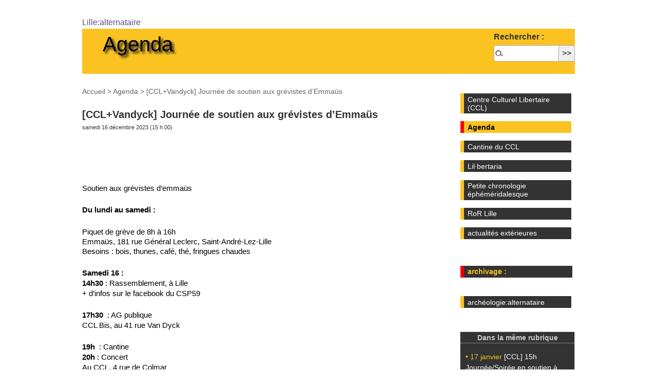

--- FILE ---
content_type: text/html; charset=utf-8
request_url: https://lille.cybertaria.org/spip.php?article5223
body_size: 3916
content:
<!DOCTYPE html>
<html dir="ltr" lang="fr" class="ltr fr no-js">
<head>
	<script type='text/javascript'>/*<![CDATA[*/(function(H){H.className=H.className.replace(/\bno-js\b/,'js')})(document.documentElement);/*]]>*/</script>
	<title>[CCL+Vandyck] Journée de soutien aux grévistes d’Emmaüs - Lille:alternataire, le site du CCL</title>
	<meta name="description" content=" Soutien aux gr&#233;vistes d&#039;emma&#252;s Du lundi au samedi : Piquet de gr&#232;ve de 8h &#224; 16h Emma&#252;s, 181 rue G&#233;n&#233;ral Leclerc, Saint-Andr&#233;-Lez-Lille (&#8230;) " />
	<link rel="canonical" href="https://lille.cybertaria.org/spip.php?article5223" />
	<meta http-equiv="Content-Type" content="text/html; charset=utf-8" />
<meta name="viewport" content="width=device-width, initial-scale=1" />


<link rel="alternate" type="application/rss+xml" title="Syndiquer tout le site" href="spip.php?page=backend" />

   
<link rel="stylesheet" href="squelettes-dist/css/reset.css?1765473781" type="text/css" />
<link rel="stylesheet" href="squelettes-dist/css/clear.css?1765473781" type="text/css" />
<link rel="stylesheet" href="squelettes-dist/css/font.css?1765473781" type="text/css" />
<link rel="stylesheet" href="squelettes-dist/css/links.css?1765473781" type="text/css" />
<link rel="stylesheet" href="squelettes-dist/css/typo.css?1765473781" type="text/css" />
<link rel="stylesheet" href="squelettes/css/media.css?1678624336" type="text/css" />
<link rel="stylesheet" href="squelettes-dist/css/form.css?1765473781" type="text/css" />

<link rel="stylesheet" href="squelettes-dist/css/layout.css?1765473781" type="text/css" />


<link rel="stylesheet" href="squelettes-dist/css/spip.css?1765473781" type="text/css" />
<script>
var mediabox_settings={"auto_detect":true,"ns":"box","tt_img":true,"sel_g":"#documents_portfolio a[type='image\/jpeg'],#documents_portfolio a[type='image\/png'],#documents_portfolio a[type='image\/gif']","sel_c":".mediabox","str_ssStart":"Diaporama","str_ssStop":"Arr\u00eater","str_cur":"{current}\/{total}","str_prev":"Pr\u00e9c\u00e9dent","str_next":"Suivant","str_close":"Fermer","str_loading":"Chargement\u2026","str_petc":"Taper \u2019Echap\u2019 pour fermer","str_dialTitDef":"Boite de dialogue","str_dialTitMed":"Affichage d\u2019un media","splash_url":"","lity":{"skin":"_simple-dark","maxWidth":"90%","maxHeight":"90%","minWidth":"400px","minHeight":"","slideshow_speed":"2500","opacite":"0.9","defaultCaptionState":"expanded"}};
</script>
<!-- insert_head_css -->
<link rel="stylesheet" href="plugins-dist/mediabox/lib/lity/lity.css?1765473745" type="text/css" media="all" />
<link rel="stylesheet" href="plugins-dist/mediabox/lity/css/lity.mediabox.css?1765473745" type="text/css" media="all" />
<link rel="stylesheet" href="plugins-dist/mediabox/lity/skins/_simple-dark/lity.css?1765473745" type="text/css" media="all" /><link rel='stylesheet' type='text/css' media='all' href='plugins-dist/porte_plume/css/barre_outils.css?1765473750' />
<link rel='stylesheet' type='text/css' media='all' href='local/cache-css/cssdyn-css_barre_outils_icones_css-390c379a.css?1740209820' />

<link rel="stylesheet" href="plugins/auto/gis/v5.6.3/lib/leaflet/dist/leaflet.css" />
<link rel="stylesheet" href="plugins/auto/gis/v5.6.3/lib/leaflet/plugins/leaflet-plugins.css" />
<link rel="stylesheet" href="plugins/auto/gis/v5.6.3/lib/leaflet/plugins/leaflet.markercluster.css" />
<link rel="stylesheet" href="plugins/auto/gis/v5.6.3/css/leaflet_nodirection.css" />


<link rel="stylesheet" href="squelettes-dist/css/theme.css?1765473781" type="text/css" />

<link rel="stylesheet" href="squelettes/css/perso.css?1696854264" type="text/css" />


<link rel="stylesheet" href="squelettes/css/agenda.css?1677572947" type="text/css" />




<script src="prive/javascript/jquery.js?1765473773" type="text/javascript"></script>

<script src="prive/javascript/jquery.form.js?1765473773" type="text/javascript"></script>

<script src="prive/javascript/jquery.autosave.js?1765473773" type="text/javascript"></script>

<script src="prive/javascript/jquery.placeholder-label.js?1765473773" type="text/javascript"></script>

<script src="prive/javascript/ajaxCallback.js?1765473773" type="text/javascript"></script>

<script src="prive/javascript/js.cookie.js?1765473773" type="text/javascript"></script>
<!-- insert_head -->
<script src="plugins-dist/mediabox/lib/lity/lity.js?1765473745" type="text/javascript"></script>
<script src="plugins-dist/mediabox/lity/js/lity.mediabox.js?1765473745" type="text/javascript"></script>
<script src="plugins-dist/mediabox/javascript/spip.mediabox.js?1765473745" type="text/javascript"></script><script type='text/javascript' src='plugins-dist/porte_plume/javascript/jquery.markitup_pour_spip.js?1765473750'></script>
<script type='text/javascript' src='plugins-dist/porte_plume/javascript/jquery.previsu_spip.js?1765473750'></script>
<script type='text/javascript' src='local/cache-js/jsdyn-javascript_porte_plume_start_js-c906bc7a.js?1740209820'></script>






<meta name="generator" content="SPIP 4.4.7" />


<link rel="icon" type="image/x-icon" href="squelettes/favicon.ico" />
<link rel="shortcut icon" type="image/x-icon" href="squelettes/favicon.ico" /></head>


<body class="pas_surlignable page_article">
<!-- boutons d administration -->
<!-- fin boutons -->
<div class="page">
<a href="https://lille.cybertaria.org">Lille:alternataire</a>
    
<div id="entete">


<div id="nom_site_spip"><a rel="start" href="spip.php?rubrique12">Agenda</a></div>

<div class="formulaire_spip formulaire_recherche" id="formulaire_recherche">
<form action="spip.php?page=recherche" method="get"><div class="editer-groupe">
	<input name="page" value="recherche" type="hidden"
>
	
	<label for="recherche">Rechercher :</label>
	<input type="search" class="search text" size="10" name="recherche" id="recherche" accesskey="4" autocapitalize="off" autocorrect="off"
	/><input type="submit" class="btn submit" value="&gt;&gt;" title="Rechercher" />
</div></form>
</div>

<br class="nettoyeur" />
</div>
	
	<main class="main" role="main">
		
		<div class="wrapper hfeed">
		<div class="content hentry" id="content">
			<p class="arbo"><a href="https://lille.cybertaria.org/">Accueil</a> &gt; <a href="spip.php?rubrique12">Agenda</a> &gt; <strong class="on">[CCL+Vandyck] Journée de soutien aux grévistes d’Emmaüs</strong></p>




            <div class="cartouche clearfix">
                
                
                <h1 class="crayon article-titre-5223 titre surlignable entry-title">[CCL+Vandyck] Journée de soutien aux grévistes d&#8217;Emmaüs</h1>
                

                <p><small>samedi 16 décembre 2023 (15&nbsp;h&nbsp;00)</small></p>


            </div>

            <br class="nettoyeur" />

            
            
            <div class="crayon article-texte-5223 texte surlignable clearfix"><div class='spip_document_3048 spip_document spip_documents spip_document_image spip_documents_center spip_document_center'>
<figure class="spip_doc_inner">

 <a href="https://lille.cybertaria.org/docrestreint.api/3048/12662fbc13284abb97f3081e645989114f7ba7ade0b1d2775768732aeb388f28/jpg/soireesoutien-1312.jpg"  class="spip_doc_lien mediabox" type="image/jpeg">
		<img src='https://lille.cybertaria.org/docrestreint.api/3048/12662fbc13284abb97f3081e645989114f7ba7ade0b1d2775768732aeb388f28/jpg/soireesoutien-1312.jpg' width="1448" height="2048" alt='' /></a>
</figure>
</div>
<p>Soutien aux grévistes d&#8217;emmaüs</p>
<p><strong>Du lundi au samedi&nbsp;: </strong></p>
<p>Piquet de grève de 8h à 16h<br class='autobr' />
Emmaüs, 181 rue Général Leclerc, Saint-André-Lez-Lille <br class='autobr' />
Besoins&nbsp;: bois, thunes, café, thé, fringues chaudes</p>
<p><strong>Samedi 16&nbsp;:</strong><br class='autobr' />
<strong>14h30</strong>&nbsp;: Rassemblement, à Lille<br class='autobr' />
+ d&#8217;infos sur le facebook du CSP59</p>
<p><strong>17h30 </strong>&nbsp;: AG publique<br class='autobr' />
CCL Bis, au 41 rue Van Dyck</p>
<p><strong>19h </strong>&nbsp;: Cantine<br class='autobr' />
<strong>20h</strong>&nbsp;: Concert<br class='autobr' />
Au CCL, 4 rue de Colmar<br class='autobr' />
Select0 (Hip Hop)<br class='autobr' />
Doobeul (Rap)<br class='autobr' />
DJ Radikal.e (Dancehall)<br class='autobr' />
Open Mic<br class='autobr' />
Boum</p>
<p>150 euros par mois pour 40h de taff par semaine, racisme, menaces&nbsp;!<br class='autobr' />
Les grévistes d&#8217;Emmaüs se battent depuis 170 jours contre une organisation du travail colonialiste et esclavagiste.</p>
<p>Iels revendiquent des papiers, le statut de salarié.e, la reconnaissance du statut de victime de traite d&#8217;êtres humains.</p>
<p>Wesh alors l&#8217;abbé&nbsp;?!</p></div>

		
			

            





            

            
            
	
		</div><!--.content-->
		</div><!--.wrapper-->
	
	
		<aside class="aside" role="complementary">
            <h1 class="invisible">Navigation</h1>

            
            <div class="menudroit">
	<ul>
	
		<li class="menuexpose">
			<a href="spip.php?rubrique11">Centre Culturel Libertaire (CCL)</a>

			

		</li>
	
		<li class="menuexpose">
			<a href="spip.php?rubrique12" class="on">Agenda</a>

			

		</li>
	
		<li class="menuexpose">
			<a href="spip.php?rubrique97">Cantine du CCL</a>

			

		</li>
	
		<li class="menuexpose">
			<a href="spip.php?rubrique77">Lil·bertaria</a>

			

		</li>
	
		<li class="menuexpose">
			<a href="spip.php?rubrique94">Petite chronologie éphéméridalesque</a>

			

		</li>
	
		<li class="menuexpose">
			<a href="spip.php?rubrique88">RoR Lille</a>

			

		</li>
	
<li class="menuexpose"><a href="spip.php?page=sedna&age=15">actualités extérieures</a> </li>
	</ul>
</div>




<div class="menudroit">
	<ul class="menuexpose"><br><li class="menuexpose2"><strong>archivage&nbsp;:</strong></li></ul>
	<ul>
	
		<li class="menuexpose">
			<a href="spip.php?rubrique89">archéologie:alternataire</a>

			

		</li>
	
	</ul>
</div>            
<div>&nbsp;</div>

            
            
            <div class="breves">
                <h2 class="titre"><a href="spip.php?rubrique12">Dans la même rubrique</a></h2>
                <ul>
                    
                    <li>&bull;&nbsp;17 janvier <a href="spip.php?article5719">[CCL] 15h Journée/Soirée en soutien à Entraide Afghanistan</a></li>
                    
                    <li>&bull;&nbsp;22 janvier <a href="spip.php?article5720">[CCL] 20h30 concert FLEUVES NOIRS + NAKED NURSES + HANNAH MILLAR</a></li>
                    
                    <li>&bull;&nbsp;23 janvier <a href="spip.php?article5721">[CCL] 20h30 concert DAÏNE + MEJNOUN + KHATEYM + SHANTIDAS</a></li>
                    
                    <li>&bull;&nbsp;30 janvier <a href="spip.php?article5723">[CCL] 20h30 concert AN NA &amp; THE WADA + RENFOR KAISS + MACRONNE</a></li>
                    
                    <li>&bull;&nbsp;31 janvier <a href="spip.php?article5725">[CCL] 20h concert NAO + SHART DIVISION + SHORT DAYS + COLUMBA TRISTE</a></li>
                    
                    <li>&bull;&nbsp;14 février <a href="spip.php?article5726">[CCL] 14h30 Rédaction collective d’une charte d’accessibilité</a></li>
                    
                </ul>
                <br /><//B_articles_rubriques_plus>
            </div>
            

            
            
			
		</aside><!--.aside-->
	</main><!--.main-->

	<footer class="footer clearfix" role="contentinfo">
	<p class="colophon">
<br class="nettoyeur" />
<div id="pied">
	<small>2002-2026 | 
	<a href="http://www.spip.net"><img src="IMG/logo_outil_spip.gif" alt="Site réalisé avec SPIP" width="80" height="15" class="spip_logos" /></a> | <a href="spip.php?page=backend" rel="alternate" title="Syndiquer tout le site"><img src="squelettes/feed.png" alt="Suivre la vie du site" width="16" height="16" />&nbsp;RSS&nbsp;2.0</a>
	| <a href="" title="voir le squelette de cette page" rel="nofollow">squelette</a> | <a href="spip.php?page=login&amp;url=spip.php%3Farticle5223" rel="nofollow" class='login_modal'>Se connecter</a>
	| <a rel="contents" href="spip.php?page=plan">Plan du site</a>
	| <a href="http://lautre.net"><img src="squelettes/badge_autreNet.png" alt="logo Lautre" width="80" height="15"></a></small>

</div>
	</p>
</footer>
</div><!--.page-->
</body>
</html>
